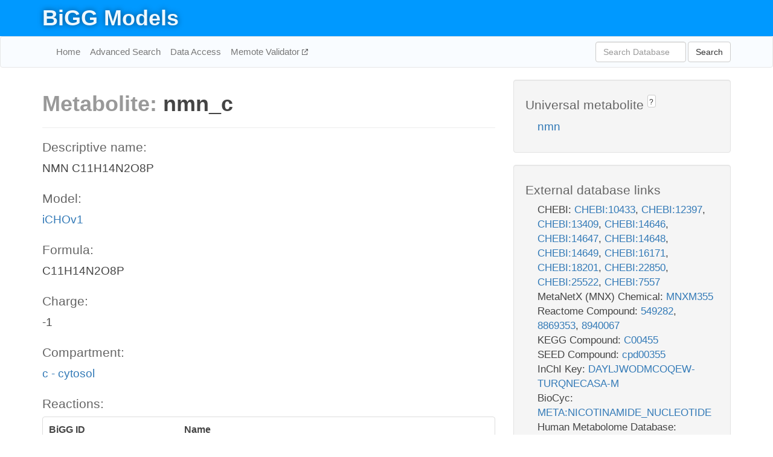

--- FILE ---
content_type: text/html; charset=UTF-8
request_url: http://bigg.ucsd.edu/models/iCHOv1/metabolites/nmn_c
body_size: 6853
content:
<!DOCTYPE html>
<html lang="en">
  <head>
    <title>BiGG Metabolite nmn_c in iCHOv1</title>

    <!-- Bootstrap and jQuery -->
    <script src="//code.jquery.com/jquery-1.9.1.min.js"></script>
    <script src="//netdna.bootstrapcdn.com/bootstrap/3.3.6/js/bootstrap.min.js"></script>
    <link rel="stylesheet" href="//netdna.bootstrapcdn.com/bootstrap/3.3.6/css/bootstrap.min.css"/>
    <link rel="stylesheet" href="//netdna.bootstrapcdn.com/font-awesome/4.0.3/css/font-awesome.min.css"/>

    <!-- BiGG styles and js -->
    <script src="/static/js/script.js"></script>
    <script src="/static/js/question_mark.js"></script>
    <link rel="stylesheet" href="/static/css/style.css"/>

    <!-- Favicon -->
    <link rel="icon" type="image/png" href="/static/assets/favicon.ico">

    <meta charset="utf-8"/>
    <meta name="viewport" content="width=device-width, initial-scale=1.0, maximum-scale=1.0, user-scalable=no"/>
    <meta name="google" content="notranslate">
    <meta name="description" content="Metabolite nmn_c in iCHOv1. NMN C11H14N2O8P.">
    <meta http-equiv="Content-Language" content="en">

    <script>
 (function(i,s,o,g,r,a,m){i['GoogleAnalyticsObject']=r;i[r]=i[r]||function(){
     (i[r].q=i[r].q||[]).push(arguments)},i[r].l=1*new Date();a=s.createElement(o),
                          m=s.getElementsByTagName(o)[0];a.async=1;a.src=g;m.parentNode.insertBefore(a,m)
 })(window,document,'script','//www.google-analytics.com/analytics.js','ga');

 ga('create', 'UA-129739-10', 'auto');
 ga('send', 'pageview');
</script>
  </head>
  <body>
    
      <div id="nav-title-background">
        <div class="container">
          <div id="nav-title">
            <h1><a href="/">BiGG Models</a></h1>
          </div>
        </div>
      </div>

      <div class="navbar navbar-default" role="navigation">
        <div class="container">
          <div class="navbar-header">
            <button type="button" class="navbar-toggle" data-toggle="collapse" data-target=".navbar-collapse">
              <span class="sr-only">Toggle navigation</span>
              <span class="icon-bar"></span>
              <span class="icon-bar"></span>
              <span class="icon-bar"></span>
            </button>
            <!--<a class="navbar-brand" href="http://gcrg.ucsd.edu/"><strong>SBRG</strong></a>-->
          </div>

          <div class="navbar-collapse collapse ">

            <ul class="nav navbar-nav navbar-left">

              <li><a href="/">Home</a></li>
              <li><a href="/advanced_search">Advanced Search</a></li>
              <li><a href="/data_access">Data Access</a></li>
              <li><a href="https://memote.io" target="_blank" class="link-out">
                Memote Validator
              </a></li>

            </ul>
            <ul class="nav navbar-nav navbar-right">

              <form id="search-form" class="navbar-form" action="/search" method="get">
                <div class="form-group" style="display: inline; margin-right: 3px;">
                  <input id="search" type="text" name="query"
                         class="form-control" placeholder="Search Database"
                         style="width:150px;" />
                </div>
                <button type="submit" class="btn btn-default">Search</button>
              </form>
            </ul>

          </div>
        </div>
      </div>

    

    <div class="container">
      <div class="row">
        <div class="col-lg-12" >
          

  <div class="row">
    <div class="col-lg-8">
      <h1><span class="light">Metabolite: </span>nmn_c</h1>
      <hr>
      <h4>Descriptive name: </h4>
      <p>NMN C11H14N2O8P</p>

      <h4>Model: </h4>
      <p><a href="/models/iCHOv1">iCHOv1</a></p>

      <h4>Formula:</h4>
      <p>C11H14N2O8P</p>

      <h4>Charge:</h4>
      <p>-1</p>

      <h4>Compartment:</h4>
      <p><a href="/compartments">c - cytosol</a></p>

      <h4>Reactions: </h4>
      <div class="panel panel-default">
        <div class="table table-hover">
          <div class="table-header">
            <div class="table-row">
              <div class="table-cell" style="width: 30%">BiGG ID</div>
              <div class="table-cell" style="width: 70%">Name</div>
            </div>
          </div>
          <div class="table-body">
            
            <a href="/models/iCHOv1/reactions/NADDP">
              <div class="table-row">
                <div class="table-cell" style="width: 30%">NADDP</div>
                <div class="table-cell" style="width: 70%">NAD diphosphatase</div>
              </div>
            </a>
            
            <a href="/models/iCHOv1/reactions/NMNDA">
              <div class="table-row">
                <div class="table-cell" style="width: 30%">NMNDA</div>
                <div class="table-cell" style="width: 70%">Nicotinamide-nucleotide amidase</div>
              </div>
            </a>
            
            <a href="/models/iCHOv1/reactions/NMNS">
              <div class="table-row">
                <div class="table-cell" style="width: 30%">NMNS</div>
                <div class="table-cell" style="width: 70%">NMN synthetase</div>
              </div>
            </a>
            
            <a href="/models/iCHOv1/reactions/NMNtn">
              <div class="table-row">
                <div class="table-cell" style="width: 30%">NMNtn</div>
                <div class="table-cell" style="width: 70%">NMN transport, nuclear trhough pore</div>
              </div>
            </a>
            
            <a href="/models/iCHOv1/reactions/RNMK">
              <div class="table-row">
                <div class="table-cell" style="width: 30%">RNMK</div>
                <div class="table-cell" style="width: 70%">Ribosylnicotinamide kinase</div>
              </div>
            </a>
            
          </div>
        </div>
      </div>
      

      <hr class="section-break">
<h3>
  <a href="https://github.com/SBRG/bigg_models/issues/new" target="_blank" id="comment-link">
    Report an error on this page
  </a>
  
    
      <a tabindex="0" role="button" type="button" class="btn btn-default btn-xs"
   style="position: relative; top: -8px; padding: 0.2em; height: 1.8em;" data-trigger="click"
   data-toggle="popover" data-placement="bottom"
   data-title="Reporting errors"
   data-content="You will need an account on GitHub to report the error. If you prefer not to sign up for GitHub, please send your report to Zachary King <zaking@ucsd.edu>.">
   ?
</a>
    
   
</h3>
    </div>

    <!-- Side bar -->
    <div class="col-lg-4">
      <div class="well">
        <h4>
          Universal metabolite
          
            
              <a tabindex="0" role="button" type="button" class="btn btn-default btn-xs"
   style="position: relative; top: -8px; padding: 0.2em; height: 1.8em;" data-trigger="click"
   data-toggle="popover" data-placement="bottom"
   data-title="Universal metabolite"
   data-content="BiGG Models has a list of universal metabolites. Visit the universal metabolite page to see all the models and compartments that contain this metabolite.">
   ?
</a>
            
          
        </h4>
        <ul class="list-unstyled">
          <li>
            <a href="/universal/metabolites/nmn">nmn</a>
          </li>
        </ul>
      </div>

      <div class="well database-well">
  <h4>External database links</h4>
  <ul class="list-unstyled">
    
      <li>CHEBI:
        
          <a href="http://identifiers.org/chebi/CHEBI:10433" target="_blank">CHEBI:10433</a>,
        
          <a href="http://identifiers.org/chebi/CHEBI:12397" target="_blank">CHEBI:12397</a>,
        
          <a href="http://identifiers.org/chebi/CHEBI:13409" target="_blank">CHEBI:13409</a>,
        
          <a href="http://identifiers.org/chebi/CHEBI:14646" target="_blank">CHEBI:14646</a>,
        
          <a href="http://identifiers.org/chebi/CHEBI:14647" target="_blank">CHEBI:14647</a>,
        
          <a href="http://identifiers.org/chebi/CHEBI:14648" target="_blank">CHEBI:14648</a>,
        
          <a href="http://identifiers.org/chebi/CHEBI:14649" target="_blank">CHEBI:14649</a>,
        
          <a href="http://identifiers.org/chebi/CHEBI:16171" target="_blank">CHEBI:16171</a>,
        
          <a href="http://identifiers.org/chebi/CHEBI:18201" target="_blank">CHEBI:18201</a>,
        
          <a href="http://identifiers.org/chebi/CHEBI:22850" target="_blank">CHEBI:22850</a>,
        
          <a href="http://identifiers.org/chebi/CHEBI:25522" target="_blank">CHEBI:25522</a>,
        
          <a href="http://identifiers.org/chebi/CHEBI:7557" target="_blank">CHEBI:7557</a>
        
      </li>
    
      <li>MetaNetX (MNX) Chemical:
        
          <a href="http://identifiers.org/metanetx.chemical/MNXM355" target="_blank">MNXM355</a>
        
      </li>
    
      <li>Reactome Compound:
        
          <a href="http://identifiers.org/reactome/R-ALL-549282" target="_blank">549282</a>,
        
          <a href="http://identifiers.org/reactome/R-ALL-8869353" target="_blank">8869353</a>,
        
          <a href="http://identifiers.org/reactome/R-ALL-8940067" target="_blank">8940067</a>
        
      </li>
    
      <li>KEGG Compound:
        
          <a href="http://identifiers.org/kegg.compound/C00455" target="_blank">C00455</a>
        
      </li>
    
      <li>SEED Compound:
        
          <a href="http://identifiers.org/seed.compound/cpd00355" target="_blank">cpd00355</a>
        
      </li>
    
      <li>InChI Key:
        
          <a href="https://identifiers.org/inchikey/DAYLJWODMCOQEW-TURQNECASA-M" target="_blank">DAYLJWODMCOQEW-TURQNECASA-M</a>
        
      </li>
    
      <li>BioCyc:
        
          <a href="http://identifiers.org/biocyc/META:NICOTINAMIDE_NUCLEOTIDE" target="_blank">META:NICOTINAMIDE_NUCLEOTIDE</a>
        
      </li>
    
      <li>Human Metabolome Database:
        
          <a href="http://identifiers.org/hmdb/HMDB00229" target="_blank">HMDB00229</a>,
        
          <a href="http://identifiers.org/hmdb/HMDB59645" target="_blank">HMDB59645</a>
        
      </li>
    
  </ul>
  
  <p style="font-size: 17px; margin: 20px 0 0 0">
    Provided by <a href="http://metanetx.org">MetaNetX</a>
    (<a href="https://creativecommons.org/licenses/by/4.0">CC BY 4.0</a>)
  </p>
  
</div>
      <div class="well database-well">
  <h4>Old identifiers</h4>
  <ul class="list-unstyled">
    nmn[c]
  </ul>
</div>

      <div class="well">
        <h4>nmn in other models</h4>
        <ul class="list-unstyled">
          
            <li>
              <a href="/models/iJO1366/metabolites/nmn_c">
                iJO1366
              </a>
              (nmn_c)
            </li>
          
            <li>
              <a href="/models/iAF1260/metabolites/nmn_c">
                iAF1260
              </a>
              (nmn_c)
            </li>
          
            <li>
              <a href="/models/iMM904/metabolites/nmn_c">
                iMM904
              </a>
              (nmn_c)
            </li>
          
            <li>
              <a href="/models/iAPECO1_1312/metabolites/nmn_c">
                iAPECO1_1312
              </a>
              (nmn_c)
            </li>
          
            <li>
              <a href="/models/iND750/metabolites/nmn_c">
                iND750
              </a>
              (nmn_c)
            </li>
          
            <li>
              <a href="/models/iPC815/metabolites/nmn_c">
                iPC815
              </a>
              (nmn_c)
            </li>
          
            <li>
              <a href="/models/iSF_1195/metabolites/nmn_c">
                iSF_1195
              </a>
              (nmn_c)
            </li>
          
            <li>
              <a href="/models/iIT341/metabolites/nmn_c">
                iIT341
              </a>
              (nmn_c)
            </li>
          
            <li>
              <a href="/models/iBWG_1329/metabolites/nmn_c">
                iBWG_1329
              </a>
              (nmn_c)
            </li>
          
            <li>
              <a href="/models/iB21_1397/metabolites/nmn_c">
                iB21_1397
              </a>
              (nmn_c)
            </li>
          
            <li>
              <a href="/models/ic_1306/metabolites/nmn_c">
                ic_1306
              </a>
              (nmn_c)
            </li>
          
            <li>
              <a href="/models/iE2348C_1286/metabolites/nmn_c">
                iE2348C_1286
              </a>
              (nmn_c)
            </li>
          
            <li>
              <a href="/models/iEC042_1314/metabolites/nmn_c">
                iEC042_1314
              </a>
              (nmn_c)
            </li>
          
            <li>
              <a href="/models/iEC55989_1330/metabolites/nmn_c">
                iEC55989_1330
              </a>
              (nmn_c)
            </li>
          
            <li>
              <a href="/models/iECABU_c1320/metabolites/nmn_c">
                iECABU_c1320
              </a>
              (nmn_c)
            </li>
          
            <li>
              <a href="/models/iECB_1328/metabolites/nmn_c">
                iECB_1328
              </a>
              (nmn_c)
            </li>
          
            <li>
              <a href="/models/iECBD_1354/metabolites/nmn_c">
                iECBD_1354
              </a>
              (nmn_c)
            </li>
          
            <li>
              <a href="/models/iECD_1391/metabolites/nmn_c">
                iECD_1391
              </a>
              (nmn_c)
            </li>
          
            <li>
              <a href="/models/iEcDH1_1363/metabolites/nmn_c">
                iEcDH1_1363
              </a>
              (nmn_c)
            </li>
          
            <li>
              <a href="/models/iECDH1ME8569_1439/metabolites/nmn_c">
                iECDH1ME8569_1439
              </a>
              (nmn_c)
            </li>
          
            <li>
              <a href="/models/iECDH10B_1368/metabolites/nmn_c">
                iECDH10B_1368
              </a>
              (nmn_c)
            </li>
          
            <li>
              <a href="/models/iEcE24377_1341/metabolites/nmn_c">
                iEcE24377_1341
              </a>
              (nmn_c)
            </li>
          
            <li>
              <a href="/models/iECED1_1282/metabolites/nmn_c">
                iECED1_1282
              </a>
              (nmn_c)
            </li>
          
            <li>
              <a href="/models/iECH74115_1262/metabolites/nmn_c">
                iECH74115_1262
              </a>
              (nmn_c)
            </li>
          
            <li>
              <a href="/models/iEcHS_1320/metabolites/nmn_c">
                iEcHS_1320
              </a>
              (nmn_c)
            </li>
          
            <li>
              <a href="/models/iECIAI1_1343/metabolites/nmn_c">
                iECIAI1_1343
              </a>
              (nmn_c)
            </li>
          
            <li>
              <a href="/models/iECIAI39_1322/metabolites/nmn_c">
                iECIAI39_1322
              </a>
              (nmn_c)
            </li>
          
            <li>
              <a href="/models/iECNA114_1301/metabolites/nmn_c">
                iECNA114_1301
              </a>
              (nmn_c)
            </li>
          
            <li>
              <a href="/models/iECO103_1326/metabolites/nmn_c">
                iECO103_1326
              </a>
              (nmn_c)
            </li>
          
            <li>
              <a href="/models/iECO111_1330/metabolites/nmn_c">
                iECO111_1330
              </a>
              (nmn_c)
            </li>
          
            <li>
              <a href="/models/iECO26_1355/metabolites/nmn_c">
                iECO26_1355
              </a>
              (nmn_c)
            </li>
          
            <li>
              <a href="/models/iECOK1_1307/metabolites/nmn_c">
                iECOK1_1307
              </a>
              (nmn_c)
            </li>
          
            <li>
              <a href="/models/iEcolC_1368/metabolites/nmn_c">
                iEcolC_1368
              </a>
              (nmn_c)
            </li>
          
            <li>
              <a href="/models/iECP_1309/metabolites/nmn_c">
                iECP_1309
              </a>
              (nmn_c)
            </li>
          
            <li>
              <a href="/models/iECS88_1305/metabolites/nmn_c">
                iECS88_1305
              </a>
              (nmn_c)
            </li>
          
            <li>
              <a href="/models/iECs_1301/metabolites/nmn_c">
                iECs_1301
              </a>
              (nmn_c)
            </li>
          
            <li>
              <a href="/models/iECSE_1348/metabolites/nmn_c">
                iECSE_1348
              </a>
              (nmn_c)
            </li>
          
            <li>
              <a href="/models/iECSF_1327/metabolites/nmn_c">
                iECSF_1327
              </a>
              (nmn_c)
            </li>
          
            <li>
              <a href="/models/iEcSMS35_1347/metabolites/nmn_c">
                iEcSMS35_1347
              </a>
              (nmn_c)
            </li>
          
            <li>
              <a href="/models/iECSP_1301/metabolites/nmn_c">
                iECSP_1301
              </a>
              (nmn_c)
            </li>
          
            <li>
              <a href="/models/iECUMN_1333/metabolites/nmn_c">
                iECUMN_1333
              </a>
              (nmn_c)
            </li>
          
            <li>
              <a href="/models/iECW_1372/metabolites/nmn_c">
                iECW_1372
              </a>
              (nmn_c)
            </li>
          
            <li>
              <a href="/models/iEKO11_1354/metabolites/nmn_c">
                iEKO11_1354
              </a>
              (nmn_c)
            </li>
          
            <li>
              <a href="/models/iETEC_1333/metabolites/nmn_c">
                iETEC_1333
              </a>
              (nmn_c)
            </li>
          
            <li>
              <a href="/models/iG2583_1286/metabolites/nmn_c">
                iG2583_1286
              </a>
              (nmn_c)
            </li>
          
            <li>
              <a href="/models/iLF82_1304/metabolites/nmn_c">
                iLF82_1304
              </a>
              (nmn_c)
            </li>
          
            <li>
              <a href="/models/iNRG857_1313/metabolites/nmn_c">
                iNRG857_1313
              </a>
              (nmn_c)
            </li>
          
            <li>
              <a href="/models/iS_1188/metabolites/nmn_c">
                iS_1188
              </a>
              (nmn_c)
            </li>
          
            <li>
              <a href="/models/iSbBS512_1146/metabolites/nmn_c">
                iSbBS512_1146
              </a>
              (nmn_c)
            </li>
          
            <li>
              <a href="/models/iSBO_1134/metabolites/nmn_c">
                iSBO_1134
              </a>
              (nmn_c)
            </li>
          
            <li>
              <a href="/models/iSDY_1059/metabolites/nmn_c">
                iSDY_1059
              </a>
              (nmn_c)
            </li>
          
            <li>
              <a href="/models/iSFV_1184/metabolites/nmn_c">
                iSFV_1184
              </a>
              (nmn_c)
            </li>
          
            <li>
              <a href="/models/iSFxv_1172/metabolites/nmn_c">
                iSFxv_1172
              </a>
              (nmn_c)
            </li>
          
            <li>
              <a href="/models/iSSON_1240/metabolites/nmn_c">
                iSSON_1240
              </a>
              (nmn_c)
            </li>
          
            <li>
              <a href="/models/iUMN146_1321/metabolites/nmn_c">
                iUMN146_1321
              </a>
              (nmn_c)
            </li>
          
            <li>
              <a href="/models/iUMNK88_1353/metabolites/nmn_c">
                iUMNK88_1353
              </a>
              (nmn_c)
            </li>
          
            <li>
              <a href="/models/iUTI89_1310/metabolites/nmn_c">
                iUTI89_1310
              </a>
              (nmn_c)
            </li>
          
            <li>
              <a href="/models/iWFL_1372/metabolites/nmn_c">
                iWFL_1372
              </a>
              (nmn_c)
            </li>
          
            <li>
              <a href="/models/iZ_1308/metabolites/nmn_c">
                iZ_1308
              </a>
              (nmn_c)
            </li>
          
            <li>
              <a href="/models/iJR904/metabolites/nmn_c">
                iJR904
              </a>
              (nmn_c)
            </li>
          
            <li>
              <a href="/models/iYL1228/metabolites/nmn_c">
                iYL1228
              </a>
              (nmn_c)
            </li>
          
            <li>
              <a href="/models/STM_v1_0/metabolites/nmn_c">
                STM_v1_0
              </a>
              (nmn_c)
            </li>
          
            <li>
              <a href="/models/iAF987/metabolites/nmn_c">
                iAF987
              </a>
              (nmn_c)
            </li>
          
            <li>
              <a href="/models/iJN678/metabolites/nmn_c">
                iJN678
              </a>
              (nmn_c)
            </li>
          
            <li>
              <a href="/models/iMM1415/metabolites/nmn_c">
                iMM1415
              </a>
              (nmn_c)
            </li>
          
            <li>
              <a href="/models/iAF692/metabolites/nmn_c">
                iAF692
              </a>
              (nmn_c)
            </li>
          
            <li>
              <a href="/models/iLJ478/metabolites/nmn_c">
                iLJ478
              </a>
              (nmn_c)
            </li>
          
            <li>
              <a href="/models/iRC1080/metabolites/nmn_c">
                iRC1080
              </a>
              (nmn_c)
            </li>
          
            <li>
              <a href="/models/iY75_1357/metabolites/nmn_c">
                iY75_1357
              </a>
              (nmn_c)
            </li>
          
            <li>
              <a href="/models/iYO844/metabolites/nmn_c">
                iYO844
              </a>
              (nmn_c)
            </li>
          
            <li>
              <a href="/models/RECON1/metabolites/nmn_c">
                RECON1
              </a>
              (nmn_c)
            </li>
          
            <li>
              <a href="/models/iAT_PLT_636/metabolites/nmn_c">
                iAT_PLT_636
              </a>
              (nmn_c)
            </li>
          
            <li>
              <a href="/models/iAB_RBC_283/metabolites/nmn_c">
                iAB_RBC_283
              </a>
              (nmn_c)
            </li>
          
            <li>
              <a href="/models/iAF1260b/metabolites/nmn_c">
                iAF1260b
              </a>
              (nmn_c)
            </li>
          
            <li>
              <a href="/models/iNF517/metabolites/nmn_c">
                iNF517
              </a>
              (nmn_c)
            </li>
          
            <li>
              <a href="/models/iML1515/metabolites/nmn_c">
                iML1515
              </a>
              (nmn_c)
            </li>
          
            <li>
              <a href="/models/iJB785/metabolites/nmn_c">
                iJB785
              </a>
              (nmn_c)
            </li>
          
            <li>
              <a href="/models/Recon3D/metabolites/nmn_c">
                Recon3D
              </a>
              (nmn_c)
            </li>
          
            <li>
              <a href="/models/iEK1008/metabolites/nmn_c">
                iEK1008
              </a>
              (nmn_c)
            </li>
          
            <li>
              <a href="/models/iCHOv1_DG44/metabolites/nmn_c">
                iCHOv1_DG44
              </a>
              (nmn_c)
            </li>
          
            <li>
              <a href="/models/iYS854/metabolites/nmn_c">
                iYS854
              </a>
              (nmn_c)
            </li>
          
            <li>
              <a href="/models/iEC1356_Bl21DE3/metabolites/nmn_c">
                iEC1356_Bl21DE3
              </a>
              (nmn_c)
            </li>
          
            <li>
              <a href="/models/iEC1349_Crooks/metabolites/nmn_c">
                iEC1349_Crooks
              </a>
              (nmn_c)
            </li>
          
            <li>
              <a href="/models/iEC1364_W/metabolites/nmn_c">
                iEC1364_W
              </a>
              (nmn_c)
            </li>
          
            <li>
              <a href="/models/iEC1372_W3110/metabolites/nmn_c">
                iEC1372_W3110
              </a>
              (nmn_c)
            </li>
          
            <li>
              <a href="/models/iCN718/metabolites/nmn_c">
                iCN718
              </a>
              (nmn_c)
            </li>
          
            <li>
              <a href="/models/iEC1368_DH5a/metabolites/nmn_c">
                iEC1368_DH5a
              </a>
              (nmn_c)
            </li>
          
            <li>
              <a href="/models/iEC1344_C/metabolites/nmn_c">
                iEC1344_C
              </a>
              (nmn_c)
            </li>
          
            <li>
              <a href="/models/iSynCJ816/metabolites/nmn_c">
                iSynCJ816
              </a>
              (nmn_c)
            </li>
          
            <li>
              <a href="/models/iAM_Pf480/metabolites/nmn_c">
                iAM_Pf480
              </a>
              (nmn_c)
            </li>
          
            <li>
              <a href="/models/iAM_Pv461/metabolites/nmn_c">
                iAM_Pv461
              </a>
              (nmn_c)
            </li>
          
            <li>
              <a href="/models/iAM_Pb448/metabolites/nmn_c">
                iAM_Pb448
              </a>
              (nmn_c)
            </li>
          
            <li>
              <a href="/models/iAM_Pc455/metabolites/nmn_c">
                iAM_Pc455
              </a>
              (nmn_c)
            </li>
          
            <li>
              <a href="/models/iAM_Pk459/metabolites/nmn_c">
                iAM_Pk459
              </a>
              (nmn_c)
            </li>
          
            <li>
              <a href="/models/iCN900/metabolites/nmn_c">
                iCN900
              </a>
              (nmn_c)
            </li>
          
            <li>
              <a href="/models/iJN1463/metabolites/nmn_c">
                iJN1463
              </a>
              (nmn_c)
            </li>
          
            <li>
              <a href="/models/iYS1720/metabolites/nmn_c">
                iYS1720
              </a>
              (nmn_c)
            </li>
          
            <li>
              <a href="/models/iJO1366/metabolites/nmn_e">
                iJO1366
              </a>
              (nmn_e)
            </li>
          
            <li>
              <a href="/models/iAF1260/metabolites/nmn_e">
                iAF1260
              </a>
              (nmn_e)
            </li>
          
            <li>
              <a href="/models/iMM904/metabolites/nmn_e">
                iMM904
              </a>
              (nmn_e)
            </li>
          
            <li>
              <a href="/models/iAPECO1_1312/metabolites/nmn_e">
                iAPECO1_1312
              </a>
              (nmn_e)
            </li>
          
            <li>
              <a href="/models/iND750/metabolites/nmn_e">
                iND750
              </a>
              (nmn_e)
            </li>
          
            <li>
              <a href="/models/iPC815/metabolites/nmn_e">
                iPC815
              </a>
              (nmn_e)
            </li>
          
            <li>
              <a href="/models/iSF_1195/metabolites/nmn_e">
                iSF_1195
              </a>
              (nmn_e)
            </li>
          
            <li>
              <a href="/models/iIT341/metabolites/nmn_e">
                iIT341
              </a>
              (nmn_e)
            </li>
          
            <li>
              <a href="/models/iBWG_1329/metabolites/nmn_e">
                iBWG_1329
              </a>
              (nmn_e)
            </li>
          
            <li>
              <a href="/models/iB21_1397/metabolites/nmn_e">
                iB21_1397
              </a>
              (nmn_e)
            </li>
          
            <li>
              <a href="/models/ic_1306/metabolites/nmn_e">
                ic_1306
              </a>
              (nmn_e)
            </li>
          
            <li>
              <a href="/models/iE2348C_1286/metabolites/nmn_e">
                iE2348C_1286
              </a>
              (nmn_e)
            </li>
          
            <li>
              <a href="/models/iEC042_1314/metabolites/nmn_e">
                iEC042_1314
              </a>
              (nmn_e)
            </li>
          
            <li>
              <a href="/models/iEC55989_1330/metabolites/nmn_e">
                iEC55989_1330
              </a>
              (nmn_e)
            </li>
          
            <li>
              <a href="/models/iECABU_c1320/metabolites/nmn_e">
                iECABU_c1320
              </a>
              (nmn_e)
            </li>
          
            <li>
              <a href="/models/iECB_1328/metabolites/nmn_e">
                iECB_1328
              </a>
              (nmn_e)
            </li>
          
            <li>
              <a href="/models/iECBD_1354/metabolites/nmn_e">
                iECBD_1354
              </a>
              (nmn_e)
            </li>
          
            <li>
              <a href="/models/iECD_1391/metabolites/nmn_e">
                iECD_1391
              </a>
              (nmn_e)
            </li>
          
            <li>
              <a href="/models/iEcDH1_1363/metabolites/nmn_e">
                iEcDH1_1363
              </a>
              (nmn_e)
            </li>
          
            <li>
              <a href="/models/iECDH1ME8569_1439/metabolites/nmn_e">
                iECDH1ME8569_1439
              </a>
              (nmn_e)
            </li>
          
            <li>
              <a href="/models/iECDH10B_1368/metabolites/nmn_e">
                iECDH10B_1368
              </a>
              (nmn_e)
            </li>
          
            <li>
              <a href="/models/iEcE24377_1341/metabolites/nmn_e">
                iEcE24377_1341
              </a>
              (nmn_e)
            </li>
          
            <li>
              <a href="/models/iECED1_1282/metabolites/nmn_e">
                iECED1_1282
              </a>
              (nmn_e)
            </li>
          
            <li>
              <a href="/models/iECH74115_1262/metabolites/nmn_e">
                iECH74115_1262
              </a>
              (nmn_e)
            </li>
          
            <li>
              <a href="/models/iEcHS_1320/metabolites/nmn_e">
                iEcHS_1320
              </a>
              (nmn_e)
            </li>
          
            <li>
              <a href="/models/iECIAI1_1343/metabolites/nmn_e">
                iECIAI1_1343
              </a>
              (nmn_e)
            </li>
          
            <li>
              <a href="/models/iECIAI39_1322/metabolites/nmn_e">
                iECIAI39_1322
              </a>
              (nmn_e)
            </li>
          
            <li>
              <a href="/models/iECNA114_1301/metabolites/nmn_e">
                iECNA114_1301
              </a>
              (nmn_e)
            </li>
          
            <li>
              <a href="/models/iECO103_1326/metabolites/nmn_e">
                iECO103_1326
              </a>
              (nmn_e)
            </li>
          
            <li>
              <a href="/models/iECO111_1330/metabolites/nmn_e">
                iECO111_1330
              </a>
              (nmn_e)
            </li>
          
            <li>
              <a href="/models/iECO26_1355/metabolites/nmn_e">
                iECO26_1355
              </a>
              (nmn_e)
            </li>
          
            <li>
              <a href="/models/iECOK1_1307/metabolites/nmn_e">
                iECOK1_1307
              </a>
              (nmn_e)
            </li>
          
            <li>
              <a href="/models/iEcolC_1368/metabolites/nmn_e">
                iEcolC_1368
              </a>
              (nmn_e)
            </li>
          
            <li>
              <a href="/models/iECP_1309/metabolites/nmn_e">
                iECP_1309
              </a>
              (nmn_e)
            </li>
          
            <li>
              <a href="/models/iECS88_1305/metabolites/nmn_e">
                iECS88_1305
              </a>
              (nmn_e)
            </li>
          
            <li>
              <a href="/models/iECs_1301/metabolites/nmn_e">
                iECs_1301
              </a>
              (nmn_e)
            </li>
          
            <li>
              <a href="/models/iECSE_1348/metabolites/nmn_e">
                iECSE_1348
              </a>
              (nmn_e)
            </li>
          
            <li>
              <a href="/models/iECSF_1327/metabolites/nmn_e">
                iECSF_1327
              </a>
              (nmn_e)
            </li>
          
            <li>
              <a href="/models/iEcSMS35_1347/metabolites/nmn_e">
                iEcSMS35_1347
              </a>
              (nmn_e)
            </li>
          
            <li>
              <a href="/models/iECSP_1301/metabolites/nmn_e">
                iECSP_1301
              </a>
              (nmn_e)
            </li>
          
            <li>
              <a href="/models/iECUMN_1333/metabolites/nmn_e">
                iECUMN_1333
              </a>
              (nmn_e)
            </li>
          
            <li>
              <a href="/models/iECW_1372/metabolites/nmn_e">
                iECW_1372
              </a>
              (nmn_e)
            </li>
          
            <li>
              <a href="/models/iEKO11_1354/metabolites/nmn_e">
                iEKO11_1354
              </a>
              (nmn_e)
            </li>
          
            <li>
              <a href="/models/iETEC_1333/metabolites/nmn_e">
                iETEC_1333
              </a>
              (nmn_e)
            </li>
          
            <li>
              <a href="/models/iG2583_1286/metabolites/nmn_e">
                iG2583_1286
              </a>
              (nmn_e)
            </li>
          
            <li>
              <a href="/models/iLF82_1304/metabolites/nmn_e">
                iLF82_1304
              </a>
              (nmn_e)
            </li>
          
            <li>
              <a href="/models/iNRG857_1313/metabolites/nmn_e">
                iNRG857_1313
              </a>
              (nmn_e)
            </li>
          
            <li>
              <a href="/models/iS_1188/metabolites/nmn_e">
                iS_1188
              </a>
              (nmn_e)
            </li>
          
            <li>
              <a href="/models/iSbBS512_1146/metabolites/nmn_e">
                iSbBS512_1146
              </a>
              (nmn_e)
            </li>
          
            <li>
              <a href="/models/iSBO_1134/metabolites/nmn_e">
                iSBO_1134
              </a>
              (nmn_e)
            </li>
          
            <li>
              <a href="/models/iSDY_1059/metabolites/nmn_e">
                iSDY_1059
              </a>
              (nmn_e)
            </li>
          
            <li>
              <a href="/models/iSFV_1184/metabolites/nmn_e">
                iSFV_1184
              </a>
              (nmn_e)
            </li>
          
            <li>
              <a href="/models/iSFxv_1172/metabolites/nmn_e">
                iSFxv_1172
              </a>
              (nmn_e)
            </li>
          
            <li>
              <a href="/models/iSSON_1240/metabolites/nmn_e">
                iSSON_1240
              </a>
              (nmn_e)
            </li>
          
            <li>
              <a href="/models/iUMN146_1321/metabolites/nmn_e">
                iUMN146_1321
              </a>
              (nmn_e)
            </li>
          
            <li>
              <a href="/models/iUMNK88_1353/metabolites/nmn_e">
                iUMNK88_1353
              </a>
              (nmn_e)
            </li>
          
            <li>
              <a href="/models/iUTI89_1310/metabolites/nmn_e">
                iUTI89_1310
              </a>
              (nmn_e)
            </li>
          
            <li>
              <a href="/models/iWFL_1372/metabolites/nmn_e">
                iWFL_1372
              </a>
              (nmn_e)
            </li>
          
            <li>
              <a href="/models/iZ_1308/metabolites/nmn_e">
                iZ_1308
              </a>
              (nmn_e)
            </li>
          
            <li>
              <a href="/models/iJR904/metabolites/nmn_e">
                iJR904
              </a>
              (nmn_e)
            </li>
          
            <li>
              <a href="/models/iYL1228/metabolites/nmn_e">
                iYL1228
              </a>
              (nmn_e)
            </li>
          
            <li>
              <a href="/models/STM_v1_0/metabolites/nmn_e">
                STM_v1_0
              </a>
              (nmn_e)
            </li>
          
            <li>
              <a href="/models/iY75_1357/metabolites/nmn_e">
                iY75_1357
              </a>
              (nmn_e)
            </li>
          
            <li>
              <a href="/models/iAF1260b/metabolites/nmn_e">
                iAF1260b
              </a>
              (nmn_e)
            </li>
          
            <li>
              <a href="/models/iNF517/metabolites/nmn_e">
                iNF517
              </a>
              (nmn_e)
            </li>
          
            <li>
              <a href="/models/iML1515/metabolites/nmn_e">
                iML1515
              </a>
              (nmn_e)
            </li>
          
            <li>
              <a href="/models/iYS854/metabolites/nmn_e">
                iYS854
              </a>
              (nmn_e)
            </li>
          
            <li>
              <a href="/models/iEC1356_Bl21DE3/metabolites/nmn_e">
                iEC1356_Bl21DE3
              </a>
              (nmn_e)
            </li>
          
            <li>
              <a href="/models/iEC1349_Crooks/metabolites/nmn_e">
                iEC1349_Crooks
              </a>
              (nmn_e)
            </li>
          
            <li>
              <a href="/models/iEC1364_W/metabolites/nmn_e">
                iEC1364_W
              </a>
              (nmn_e)
            </li>
          
            <li>
              <a href="/models/iEC1372_W3110/metabolites/nmn_e">
                iEC1372_W3110
              </a>
              (nmn_e)
            </li>
          
            <li>
              <a href="/models/iEC1368_DH5a/metabolites/nmn_e">
                iEC1368_DH5a
              </a>
              (nmn_e)
            </li>
          
            <li>
              <a href="/models/iEC1344_C/metabolites/nmn_e">
                iEC1344_C
              </a>
              (nmn_e)
            </li>
          
            <li>
              <a href="/models/iYS1720/metabolites/nmn_e">
                iYS1720
              </a>
              (nmn_e)
            </li>
          
            <li>
              <a href="/models/iJO1366/metabolites/nmn_p">
                iJO1366
              </a>
              (nmn_p)
            </li>
          
            <li>
              <a href="/models/iAF1260/metabolites/nmn_p">
                iAF1260
              </a>
              (nmn_p)
            </li>
          
            <li>
              <a href="/models/iAPECO1_1312/metabolites/nmn_p">
                iAPECO1_1312
              </a>
              (nmn_p)
            </li>
          
            <li>
              <a href="/models/iPC815/metabolites/nmn_p">
                iPC815
              </a>
              (nmn_p)
            </li>
          
            <li>
              <a href="/models/iSF_1195/metabolites/nmn_p">
                iSF_1195
              </a>
              (nmn_p)
            </li>
          
            <li>
              <a href="/models/iBWG_1329/metabolites/nmn_p">
                iBWG_1329
              </a>
              (nmn_p)
            </li>
          
            <li>
              <a href="/models/iB21_1397/metabolites/nmn_p">
                iB21_1397
              </a>
              (nmn_p)
            </li>
          
            <li>
              <a href="/models/ic_1306/metabolites/nmn_p">
                ic_1306
              </a>
              (nmn_p)
            </li>
          
            <li>
              <a href="/models/iE2348C_1286/metabolites/nmn_p">
                iE2348C_1286
              </a>
              (nmn_p)
            </li>
          
            <li>
              <a href="/models/iEC042_1314/metabolites/nmn_p">
                iEC042_1314
              </a>
              (nmn_p)
            </li>
          
            <li>
              <a href="/models/iEC55989_1330/metabolites/nmn_p">
                iEC55989_1330
              </a>
              (nmn_p)
            </li>
          
            <li>
              <a href="/models/iECABU_c1320/metabolites/nmn_p">
                iECABU_c1320
              </a>
              (nmn_p)
            </li>
          
            <li>
              <a href="/models/iECB_1328/metabolites/nmn_p">
                iECB_1328
              </a>
              (nmn_p)
            </li>
          
            <li>
              <a href="/models/iECBD_1354/metabolites/nmn_p">
                iECBD_1354
              </a>
              (nmn_p)
            </li>
          
            <li>
              <a href="/models/iECD_1391/metabolites/nmn_p">
                iECD_1391
              </a>
              (nmn_p)
            </li>
          
            <li>
              <a href="/models/iEcDH1_1363/metabolites/nmn_p">
                iEcDH1_1363
              </a>
              (nmn_p)
            </li>
          
            <li>
              <a href="/models/iECDH1ME8569_1439/metabolites/nmn_p">
                iECDH1ME8569_1439
              </a>
              (nmn_p)
            </li>
          
            <li>
              <a href="/models/iECDH10B_1368/metabolites/nmn_p">
                iECDH10B_1368
              </a>
              (nmn_p)
            </li>
          
            <li>
              <a href="/models/iEcE24377_1341/metabolites/nmn_p">
                iEcE24377_1341
              </a>
              (nmn_p)
            </li>
          
            <li>
              <a href="/models/iECED1_1282/metabolites/nmn_p">
                iECED1_1282
              </a>
              (nmn_p)
            </li>
          
            <li>
              <a href="/models/iECH74115_1262/metabolites/nmn_p">
                iECH74115_1262
              </a>
              (nmn_p)
            </li>
          
            <li>
              <a href="/models/iEcHS_1320/metabolites/nmn_p">
                iEcHS_1320
              </a>
              (nmn_p)
            </li>
          
            <li>
              <a href="/models/iECIAI1_1343/metabolites/nmn_p">
                iECIAI1_1343
              </a>
              (nmn_p)
            </li>
          
            <li>
              <a href="/models/iECIAI39_1322/metabolites/nmn_p">
                iECIAI39_1322
              </a>
              (nmn_p)
            </li>
          
            <li>
              <a href="/models/iECNA114_1301/metabolites/nmn_p">
                iECNA114_1301
              </a>
              (nmn_p)
            </li>
          
            <li>
              <a href="/models/iECO103_1326/metabolites/nmn_p">
                iECO103_1326
              </a>
              (nmn_p)
            </li>
          
            <li>
              <a href="/models/iECO111_1330/metabolites/nmn_p">
                iECO111_1330
              </a>
              (nmn_p)
            </li>
          
            <li>
              <a href="/models/iECO26_1355/metabolites/nmn_p">
                iECO26_1355
              </a>
              (nmn_p)
            </li>
          
            <li>
              <a href="/models/iECOK1_1307/metabolites/nmn_p">
                iECOK1_1307
              </a>
              (nmn_p)
            </li>
          
            <li>
              <a href="/models/iEcolC_1368/metabolites/nmn_p">
                iEcolC_1368
              </a>
              (nmn_p)
            </li>
          
            <li>
              <a href="/models/iECP_1309/metabolites/nmn_p">
                iECP_1309
              </a>
              (nmn_p)
            </li>
          
            <li>
              <a href="/models/iECS88_1305/metabolites/nmn_p">
                iECS88_1305
              </a>
              (nmn_p)
            </li>
          
            <li>
              <a href="/models/iECs_1301/metabolites/nmn_p">
                iECs_1301
              </a>
              (nmn_p)
            </li>
          
            <li>
              <a href="/models/iECSE_1348/metabolites/nmn_p">
                iECSE_1348
              </a>
              (nmn_p)
            </li>
          
            <li>
              <a href="/models/iECSF_1327/metabolites/nmn_p">
                iECSF_1327
              </a>
              (nmn_p)
            </li>
          
            <li>
              <a href="/models/iEcSMS35_1347/metabolites/nmn_p">
                iEcSMS35_1347
              </a>
              (nmn_p)
            </li>
          
            <li>
              <a href="/models/iECSP_1301/metabolites/nmn_p">
                iECSP_1301
              </a>
              (nmn_p)
            </li>
          
            <li>
              <a href="/models/iECUMN_1333/metabolites/nmn_p">
                iECUMN_1333
              </a>
              (nmn_p)
            </li>
          
            <li>
              <a href="/models/iECW_1372/metabolites/nmn_p">
                iECW_1372
              </a>
              (nmn_p)
            </li>
          
            <li>
              <a href="/models/iEKO11_1354/metabolites/nmn_p">
                iEKO11_1354
              </a>
              (nmn_p)
            </li>
          
            <li>
              <a href="/models/iETEC_1333/metabolites/nmn_p">
                iETEC_1333
              </a>
              (nmn_p)
            </li>
          
            <li>
              <a href="/models/iG2583_1286/metabolites/nmn_p">
                iG2583_1286
              </a>
              (nmn_p)
            </li>
          
            <li>
              <a href="/models/iLF82_1304/metabolites/nmn_p">
                iLF82_1304
              </a>
              (nmn_p)
            </li>
          
            <li>
              <a href="/models/iNRG857_1313/metabolites/nmn_p">
                iNRG857_1313
              </a>
              (nmn_p)
            </li>
          
            <li>
              <a href="/models/iS_1188/metabolites/nmn_p">
                iS_1188
              </a>
              (nmn_p)
            </li>
          
            <li>
              <a href="/models/iSbBS512_1146/metabolites/nmn_p">
                iSbBS512_1146
              </a>
              (nmn_p)
            </li>
          
            <li>
              <a href="/models/iSBO_1134/metabolites/nmn_p">
                iSBO_1134
              </a>
              (nmn_p)
            </li>
          
            <li>
              <a href="/models/iSDY_1059/metabolites/nmn_p">
                iSDY_1059
              </a>
              (nmn_p)
            </li>
          
            <li>
              <a href="/models/iSFV_1184/metabolites/nmn_p">
                iSFV_1184
              </a>
              (nmn_p)
            </li>
          
            <li>
              <a href="/models/iSFxv_1172/metabolites/nmn_p">
                iSFxv_1172
              </a>
              (nmn_p)
            </li>
          
            <li>
              <a href="/models/iSSON_1240/metabolites/nmn_p">
                iSSON_1240
              </a>
              (nmn_p)
            </li>
          
            <li>
              <a href="/models/iUMN146_1321/metabolites/nmn_p">
                iUMN146_1321
              </a>
              (nmn_p)
            </li>
          
            <li>
              <a href="/models/iUMNK88_1353/metabolites/nmn_p">
                iUMNK88_1353
              </a>
              (nmn_p)
            </li>
          
            <li>
              <a href="/models/iUTI89_1310/metabolites/nmn_p">
                iUTI89_1310
              </a>
              (nmn_p)
            </li>
          
            <li>
              <a href="/models/iWFL_1372/metabolites/nmn_p">
                iWFL_1372
              </a>
              (nmn_p)
            </li>
          
            <li>
              <a href="/models/iZ_1308/metabolites/nmn_p">
                iZ_1308
              </a>
              (nmn_p)
            </li>
          
            <li>
              <a href="/models/iYL1228/metabolites/nmn_p">
                iYL1228
              </a>
              (nmn_p)
            </li>
          
            <li>
              <a href="/models/STM_v1_0/metabolites/nmn_p">
                STM_v1_0
              </a>
              (nmn_p)
            </li>
          
            <li>
              <a href="/models/iY75_1357/metabolites/nmn_p">
                iY75_1357
              </a>
              (nmn_p)
            </li>
          
            <li>
              <a href="/models/iAF1260b/metabolites/nmn_p">
                iAF1260b
              </a>
              (nmn_p)
            </li>
          
            <li>
              <a href="/models/iML1515/metabolites/nmn_p">
                iML1515
              </a>
              (nmn_p)
            </li>
          
            <li>
              <a href="/models/iEC1356_Bl21DE3/metabolites/nmn_p">
                iEC1356_Bl21DE3
              </a>
              (nmn_p)
            </li>
          
            <li>
              <a href="/models/iEC1349_Crooks/metabolites/nmn_p">
                iEC1349_Crooks
              </a>
              (nmn_p)
            </li>
          
            <li>
              <a href="/models/iEC1364_W/metabolites/nmn_p">
                iEC1364_W
              </a>
              (nmn_p)
            </li>
          
            <li>
              <a href="/models/iEC1372_W3110/metabolites/nmn_p">
                iEC1372_W3110
              </a>
              (nmn_p)
            </li>
          
            <li>
              <a href="/models/iEC1368_DH5a/metabolites/nmn_p">
                iEC1368_DH5a
              </a>
              (nmn_p)
            </li>
          
            <li>
              <a href="/models/iEC1344_C/metabolites/nmn_p">
                iEC1344_C
              </a>
              (nmn_p)
            </li>
          
            <li>
              <a href="/models/iYS1720/metabolites/nmn_p">
                iYS1720
              </a>
              (nmn_p)
            </li>
          
            <li>
              <a href="/models/iMM904/metabolites/nmn_m">
                iMM904
              </a>
              (nmn_m)
            </li>
          
            <li>
              <a href="/models/iND750/metabolites/nmn_m">
                iND750
              </a>
              (nmn_m)
            </li>
          
            <li>
              <a href="/models/iMM1415/metabolites/nmn_m">
                iMM1415
              </a>
              (nmn_m)
            </li>
          
            <li>
              <a href="/models/RECON1/metabolites/nmn_m">
                RECON1
              </a>
              (nmn_m)
            </li>
          
            <li>
              <a href="/models/Recon3D/metabolites/nmn_m">
                Recon3D
              </a>
              (nmn_m)
            </li>
          
            <li>
              <a href="/models/iMM904/metabolites/nmn_x">
                iMM904
              </a>
              (nmn_x)
            </li>
          
            <li>
              <a href="/models/iND750/metabolites/nmn_x">
                iND750
              </a>
              (nmn_x)
            </li>
          
            <li>
              <a href="/models/iMM1415/metabolites/nmn_n">
                iMM1415
              </a>
              (nmn_n)
            </li>
          
            <li>
              <a href="/models/iRC1080/metabolites/nmn_n">
                iRC1080
              </a>
              (nmn_n)
            </li>
          
            <li>
              <a href="/models/RECON1/metabolites/nmn_n">
                RECON1
              </a>
              (nmn_n)
            </li>
          
            <li>
              <a href="/models/Recon3D/metabolites/nmn_n">
                Recon3D
              </a>
              (nmn_n)
            </li>
          
            <li>
              <a href="/models/iCHOv1_DG44/metabolites/nmn_n">
                iCHOv1_DG44
              </a>
              (nmn_n)
            </li>
          
        </ul>
      </div>
    </div>

  </div>
  

        </div>
      </div>

      <footer class="row">
        <div class="col-lg-12" style="margin:60px 0;">
          <hr>
          <p style="font-size: 15px;">
  Latest BiGG Models publication:
  <br/><br/>
  King ZA, Lu JS, Dräger A, Miller PC, Federowicz S, Lerman JA, Ebrahim A,
  Palsson BO, and Lewis NE. <b>BiGG Models: A platform for
  integrating, standardizing, and sharing genome-scale models</b>
  (2016) Nucleic Acids Research 44(D1):D515-D522.
  doi:<a href="http://dx.doi.org/10.1093/nar/gkv1049" target="_blank">10.1093/nar/gkv1049</a>
</p>
          <hr>
          <p>Copyright &copy; 2019 The Regents of the University of California.</p>
        </div>
      </footer>
    </div>

    <script src="//cdnjs.cloudflare.com/ajax/libs/typeahead.js/0.11.1/typeahead.bundle.min.js"></script>
<link href="/static/css/typeahead.css" rel="stylesheet"/>
<script>
 var bh = new Bloodhound({
   datumTokenizer: Bloodhound.tokenizers.whitespace,
   queryTokenizer: Bloodhound.tokenizers.whitespace,
   remote: {
     url: '/autocomplete?query=%QUERY',
     wildcard: '%QUERY',
   },
 })
   $('#search').typeahead({
     minLength: 3,
     highlight: true,
     hint: true,
   }, {
     name: 'search',
     source: bh,
   }).bind('typeahead:select', function (event, suggestion) {
     $('#search-form').trigger('submit')
   }).keypress(function (event) {
     if (event.keyCode == 13)
       $('#search-form').trigger('submit')
   })
</script>
  </body>
</html>